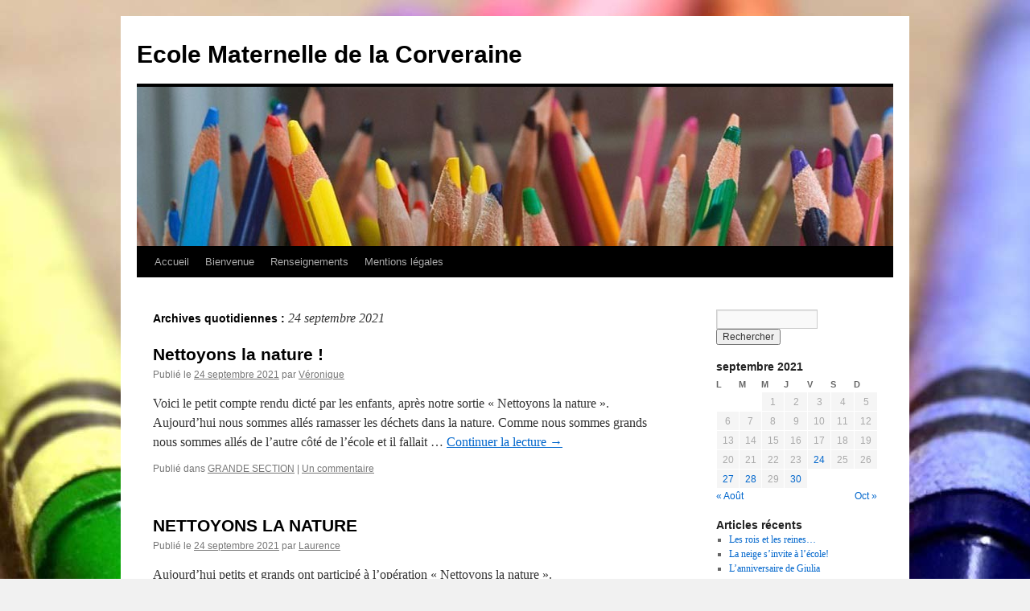

--- FILE ---
content_type: text/html; charset=UTF-8
request_url: http://mat-la-corveraine-froideconche.ac-besancon.fr/2021/09/24/
body_size: 10538
content:
<!DOCTYPE html>
<html lang="fr-FR">
<head>
<meta charset="UTF-8" />
<title>24 | septembre | 2021 | Ecole Maternelle de la Corveraine</title>
<link rel="profile" href="http://gmpg.org/xfn/11" />
<link rel="stylesheet" type="text/css" media="all" href="http://mat-la-corveraine-froideconche.ac-besancon.fr/wp-content/themes/twentyten-ecole2/style.css" />
<link rel="pingback" href="http://mat-la-corveraine-froideconche.ac-besancon.fr/xmlrpc.php" />
<meta name='robots' content='max-image-preview:large' />
	<style>img:is([sizes="auto" i], [sizes^="auto," i]) { contain-intrinsic-size: 3000px 1500px }</style>
	<link rel='dns-prefetch' href='//www.google.com' />
<link rel="alternate" type="application/rss+xml" title="Ecole Maternelle de la Corveraine &raquo; Flux" href="http://mat-la-corveraine-froideconche.ac-besancon.fr/feed/" />
<link rel="alternate" type="application/rss+xml" title="Ecole Maternelle de la Corveraine &raquo; Flux des commentaires" href="http://mat-la-corveraine-froideconche.ac-besancon.fr/comments/feed/" />
<link rel="alternate" type="text/calendar" title="Ecole Maternelle de la Corveraine &raquo; Flux iCal" href="http://mat-la-corveraine-froideconche.ac-besancon.fr/events/?ical=1" />
<script type="text/javascript">
/* <![CDATA[ */
window._wpemojiSettings = {"baseUrl":"https:\/\/s.w.org\/images\/core\/emoji\/16.0.1\/72x72\/","ext":".png","svgUrl":"https:\/\/s.w.org\/images\/core\/emoji\/16.0.1\/svg\/","svgExt":".svg","source":{"concatemoji":"http:\/\/mat-la-corveraine-froideconche.ac-besancon.fr\/wp-includes\/js\/wp-emoji-release.min.js?ver=6.8.3"}};
/*! This file is auto-generated */
!function(s,n){var o,i,e;function c(e){try{var t={supportTests:e,timestamp:(new Date).valueOf()};sessionStorage.setItem(o,JSON.stringify(t))}catch(e){}}function p(e,t,n){e.clearRect(0,0,e.canvas.width,e.canvas.height),e.fillText(t,0,0);var t=new Uint32Array(e.getImageData(0,0,e.canvas.width,e.canvas.height).data),a=(e.clearRect(0,0,e.canvas.width,e.canvas.height),e.fillText(n,0,0),new Uint32Array(e.getImageData(0,0,e.canvas.width,e.canvas.height).data));return t.every(function(e,t){return e===a[t]})}function u(e,t){e.clearRect(0,0,e.canvas.width,e.canvas.height),e.fillText(t,0,0);for(var n=e.getImageData(16,16,1,1),a=0;a<n.data.length;a++)if(0!==n.data[a])return!1;return!0}function f(e,t,n,a){switch(t){case"flag":return n(e,"\ud83c\udff3\ufe0f\u200d\u26a7\ufe0f","\ud83c\udff3\ufe0f\u200b\u26a7\ufe0f")?!1:!n(e,"\ud83c\udde8\ud83c\uddf6","\ud83c\udde8\u200b\ud83c\uddf6")&&!n(e,"\ud83c\udff4\udb40\udc67\udb40\udc62\udb40\udc65\udb40\udc6e\udb40\udc67\udb40\udc7f","\ud83c\udff4\u200b\udb40\udc67\u200b\udb40\udc62\u200b\udb40\udc65\u200b\udb40\udc6e\u200b\udb40\udc67\u200b\udb40\udc7f");case"emoji":return!a(e,"\ud83e\udedf")}return!1}function g(e,t,n,a){var r="undefined"!=typeof WorkerGlobalScope&&self instanceof WorkerGlobalScope?new OffscreenCanvas(300,150):s.createElement("canvas"),o=r.getContext("2d",{willReadFrequently:!0}),i=(o.textBaseline="top",o.font="600 32px Arial",{});return e.forEach(function(e){i[e]=t(o,e,n,a)}),i}function t(e){var t=s.createElement("script");t.src=e,t.defer=!0,s.head.appendChild(t)}"undefined"!=typeof Promise&&(o="wpEmojiSettingsSupports",i=["flag","emoji"],n.supports={everything:!0,everythingExceptFlag:!0},e=new Promise(function(e){s.addEventListener("DOMContentLoaded",e,{once:!0})}),new Promise(function(t){var n=function(){try{var e=JSON.parse(sessionStorage.getItem(o));if("object"==typeof e&&"number"==typeof e.timestamp&&(new Date).valueOf()<e.timestamp+604800&&"object"==typeof e.supportTests)return e.supportTests}catch(e){}return null}();if(!n){if("undefined"!=typeof Worker&&"undefined"!=typeof OffscreenCanvas&&"undefined"!=typeof URL&&URL.createObjectURL&&"undefined"!=typeof Blob)try{var e="postMessage("+g.toString()+"("+[JSON.stringify(i),f.toString(),p.toString(),u.toString()].join(",")+"));",a=new Blob([e],{type:"text/javascript"}),r=new Worker(URL.createObjectURL(a),{name:"wpTestEmojiSupports"});return void(r.onmessage=function(e){c(n=e.data),r.terminate(),t(n)})}catch(e){}c(n=g(i,f,p,u))}t(n)}).then(function(e){for(var t in e)n.supports[t]=e[t],n.supports.everything=n.supports.everything&&n.supports[t],"flag"!==t&&(n.supports.everythingExceptFlag=n.supports.everythingExceptFlag&&n.supports[t]);n.supports.everythingExceptFlag=n.supports.everythingExceptFlag&&!n.supports.flag,n.DOMReady=!1,n.readyCallback=function(){n.DOMReady=!0}}).then(function(){return e}).then(function(){var e;n.supports.everything||(n.readyCallback(),(e=n.source||{}).concatemoji?t(e.concatemoji):e.wpemoji&&e.twemoji&&(t(e.twemoji),t(e.wpemoji)))}))}((window,document),window._wpemojiSettings);
/* ]]> */
</script>
<style id='wp-emoji-styles-inline-css' type='text/css'>

	img.wp-smiley, img.emoji {
		display: inline !important;
		border: none !important;
		box-shadow: none !important;
		height: 1em !important;
		width: 1em !important;
		margin: 0 0.07em !important;
		vertical-align: -0.1em !important;
		background: none !important;
		padding: 0 !important;
	}
</style>
<link rel='stylesheet' id='wp-block-library-css' href='http://mat-la-corveraine-froideconche.ac-besancon.fr/wp-includes/css/dist/block-library/style.min.css?ver=6.8.3' type='text/css' media='all' />
<style id='classic-theme-styles-inline-css' type='text/css'>
/*! This file is auto-generated */
.wp-block-button__link{color:#fff;background-color:#32373c;border-radius:9999px;box-shadow:none;text-decoration:none;padding:calc(.667em + 2px) calc(1.333em + 2px);font-size:1.125em}.wp-block-file__button{background:#32373c;color:#fff;text-decoration:none}
</style>
<style id='global-styles-inline-css' type='text/css'>
:root{--wp--preset--aspect-ratio--square: 1;--wp--preset--aspect-ratio--4-3: 4/3;--wp--preset--aspect-ratio--3-4: 3/4;--wp--preset--aspect-ratio--3-2: 3/2;--wp--preset--aspect-ratio--2-3: 2/3;--wp--preset--aspect-ratio--16-9: 16/9;--wp--preset--aspect-ratio--9-16: 9/16;--wp--preset--color--black: #000000;--wp--preset--color--cyan-bluish-gray: #abb8c3;--wp--preset--color--white: #ffffff;--wp--preset--color--pale-pink: #f78da7;--wp--preset--color--vivid-red: #cf2e2e;--wp--preset--color--luminous-vivid-orange: #ff6900;--wp--preset--color--luminous-vivid-amber: #fcb900;--wp--preset--color--light-green-cyan: #7bdcb5;--wp--preset--color--vivid-green-cyan: #00d084;--wp--preset--color--pale-cyan-blue: #8ed1fc;--wp--preset--color--vivid-cyan-blue: #0693e3;--wp--preset--color--vivid-purple: #9b51e0;--wp--preset--gradient--vivid-cyan-blue-to-vivid-purple: linear-gradient(135deg,rgba(6,147,227,1) 0%,rgb(155,81,224) 100%);--wp--preset--gradient--light-green-cyan-to-vivid-green-cyan: linear-gradient(135deg,rgb(122,220,180) 0%,rgb(0,208,130) 100%);--wp--preset--gradient--luminous-vivid-amber-to-luminous-vivid-orange: linear-gradient(135deg,rgba(252,185,0,1) 0%,rgba(255,105,0,1) 100%);--wp--preset--gradient--luminous-vivid-orange-to-vivid-red: linear-gradient(135deg,rgba(255,105,0,1) 0%,rgb(207,46,46) 100%);--wp--preset--gradient--very-light-gray-to-cyan-bluish-gray: linear-gradient(135deg,rgb(238,238,238) 0%,rgb(169,184,195) 100%);--wp--preset--gradient--cool-to-warm-spectrum: linear-gradient(135deg,rgb(74,234,220) 0%,rgb(151,120,209) 20%,rgb(207,42,186) 40%,rgb(238,44,130) 60%,rgb(251,105,98) 80%,rgb(254,248,76) 100%);--wp--preset--gradient--blush-light-purple: linear-gradient(135deg,rgb(255,206,236) 0%,rgb(152,150,240) 100%);--wp--preset--gradient--blush-bordeaux: linear-gradient(135deg,rgb(254,205,165) 0%,rgb(254,45,45) 50%,rgb(107,0,62) 100%);--wp--preset--gradient--luminous-dusk: linear-gradient(135deg,rgb(255,203,112) 0%,rgb(199,81,192) 50%,rgb(65,88,208) 100%);--wp--preset--gradient--pale-ocean: linear-gradient(135deg,rgb(255,245,203) 0%,rgb(182,227,212) 50%,rgb(51,167,181) 100%);--wp--preset--gradient--electric-grass: linear-gradient(135deg,rgb(202,248,128) 0%,rgb(113,206,126) 100%);--wp--preset--gradient--midnight: linear-gradient(135deg,rgb(2,3,129) 0%,rgb(40,116,252) 100%);--wp--preset--font-size--small: 13px;--wp--preset--font-size--medium: 20px;--wp--preset--font-size--large: 36px;--wp--preset--font-size--x-large: 42px;--wp--preset--spacing--20: 0.44rem;--wp--preset--spacing--30: 0.67rem;--wp--preset--spacing--40: 1rem;--wp--preset--spacing--50: 1.5rem;--wp--preset--spacing--60: 2.25rem;--wp--preset--spacing--70: 3.38rem;--wp--preset--spacing--80: 5.06rem;--wp--preset--shadow--natural: 6px 6px 9px rgba(0, 0, 0, 0.2);--wp--preset--shadow--deep: 12px 12px 50px rgba(0, 0, 0, 0.4);--wp--preset--shadow--sharp: 6px 6px 0px rgba(0, 0, 0, 0.2);--wp--preset--shadow--outlined: 6px 6px 0px -3px rgba(255, 255, 255, 1), 6px 6px rgba(0, 0, 0, 1);--wp--preset--shadow--crisp: 6px 6px 0px rgba(0, 0, 0, 1);}:where(.is-layout-flex){gap: 0.5em;}:where(.is-layout-grid){gap: 0.5em;}body .is-layout-flex{display: flex;}.is-layout-flex{flex-wrap: wrap;align-items: center;}.is-layout-flex > :is(*, div){margin: 0;}body .is-layout-grid{display: grid;}.is-layout-grid > :is(*, div){margin: 0;}:where(.wp-block-columns.is-layout-flex){gap: 2em;}:where(.wp-block-columns.is-layout-grid){gap: 2em;}:where(.wp-block-post-template.is-layout-flex){gap: 1.25em;}:where(.wp-block-post-template.is-layout-grid){gap: 1.25em;}.has-black-color{color: var(--wp--preset--color--black) !important;}.has-cyan-bluish-gray-color{color: var(--wp--preset--color--cyan-bluish-gray) !important;}.has-white-color{color: var(--wp--preset--color--white) !important;}.has-pale-pink-color{color: var(--wp--preset--color--pale-pink) !important;}.has-vivid-red-color{color: var(--wp--preset--color--vivid-red) !important;}.has-luminous-vivid-orange-color{color: var(--wp--preset--color--luminous-vivid-orange) !important;}.has-luminous-vivid-amber-color{color: var(--wp--preset--color--luminous-vivid-amber) !important;}.has-light-green-cyan-color{color: var(--wp--preset--color--light-green-cyan) !important;}.has-vivid-green-cyan-color{color: var(--wp--preset--color--vivid-green-cyan) !important;}.has-pale-cyan-blue-color{color: var(--wp--preset--color--pale-cyan-blue) !important;}.has-vivid-cyan-blue-color{color: var(--wp--preset--color--vivid-cyan-blue) !important;}.has-vivid-purple-color{color: var(--wp--preset--color--vivid-purple) !important;}.has-black-background-color{background-color: var(--wp--preset--color--black) !important;}.has-cyan-bluish-gray-background-color{background-color: var(--wp--preset--color--cyan-bluish-gray) !important;}.has-white-background-color{background-color: var(--wp--preset--color--white) !important;}.has-pale-pink-background-color{background-color: var(--wp--preset--color--pale-pink) !important;}.has-vivid-red-background-color{background-color: var(--wp--preset--color--vivid-red) !important;}.has-luminous-vivid-orange-background-color{background-color: var(--wp--preset--color--luminous-vivid-orange) !important;}.has-luminous-vivid-amber-background-color{background-color: var(--wp--preset--color--luminous-vivid-amber) !important;}.has-light-green-cyan-background-color{background-color: var(--wp--preset--color--light-green-cyan) !important;}.has-vivid-green-cyan-background-color{background-color: var(--wp--preset--color--vivid-green-cyan) !important;}.has-pale-cyan-blue-background-color{background-color: var(--wp--preset--color--pale-cyan-blue) !important;}.has-vivid-cyan-blue-background-color{background-color: var(--wp--preset--color--vivid-cyan-blue) !important;}.has-vivid-purple-background-color{background-color: var(--wp--preset--color--vivid-purple) !important;}.has-black-border-color{border-color: var(--wp--preset--color--black) !important;}.has-cyan-bluish-gray-border-color{border-color: var(--wp--preset--color--cyan-bluish-gray) !important;}.has-white-border-color{border-color: var(--wp--preset--color--white) !important;}.has-pale-pink-border-color{border-color: var(--wp--preset--color--pale-pink) !important;}.has-vivid-red-border-color{border-color: var(--wp--preset--color--vivid-red) !important;}.has-luminous-vivid-orange-border-color{border-color: var(--wp--preset--color--luminous-vivid-orange) !important;}.has-luminous-vivid-amber-border-color{border-color: var(--wp--preset--color--luminous-vivid-amber) !important;}.has-light-green-cyan-border-color{border-color: var(--wp--preset--color--light-green-cyan) !important;}.has-vivid-green-cyan-border-color{border-color: var(--wp--preset--color--vivid-green-cyan) !important;}.has-pale-cyan-blue-border-color{border-color: var(--wp--preset--color--pale-cyan-blue) !important;}.has-vivid-cyan-blue-border-color{border-color: var(--wp--preset--color--vivid-cyan-blue) !important;}.has-vivid-purple-border-color{border-color: var(--wp--preset--color--vivid-purple) !important;}.has-vivid-cyan-blue-to-vivid-purple-gradient-background{background: var(--wp--preset--gradient--vivid-cyan-blue-to-vivid-purple) !important;}.has-light-green-cyan-to-vivid-green-cyan-gradient-background{background: var(--wp--preset--gradient--light-green-cyan-to-vivid-green-cyan) !important;}.has-luminous-vivid-amber-to-luminous-vivid-orange-gradient-background{background: var(--wp--preset--gradient--luminous-vivid-amber-to-luminous-vivid-orange) !important;}.has-luminous-vivid-orange-to-vivid-red-gradient-background{background: var(--wp--preset--gradient--luminous-vivid-orange-to-vivid-red) !important;}.has-very-light-gray-to-cyan-bluish-gray-gradient-background{background: var(--wp--preset--gradient--very-light-gray-to-cyan-bluish-gray) !important;}.has-cool-to-warm-spectrum-gradient-background{background: var(--wp--preset--gradient--cool-to-warm-spectrum) !important;}.has-blush-light-purple-gradient-background{background: var(--wp--preset--gradient--blush-light-purple) !important;}.has-blush-bordeaux-gradient-background{background: var(--wp--preset--gradient--blush-bordeaux) !important;}.has-luminous-dusk-gradient-background{background: var(--wp--preset--gradient--luminous-dusk) !important;}.has-pale-ocean-gradient-background{background: var(--wp--preset--gradient--pale-ocean) !important;}.has-electric-grass-gradient-background{background: var(--wp--preset--gradient--electric-grass) !important;}.has-midnight-gradient-background{background: var(--wp--preset--gradient--midnight) !important;}.has-small-font-size{font-size: var(--wp--preset--font-size--small) !important;}.has-medium-font-size{font-size: var(--wp--preset--font-size--medium) !important;}.has-large-font-size{font-size: var(--wp--preset--font-size--large) !important;}.has-x-large-font-size{font-size: var(--wp--preset--font-size--x-large) !important;}
:where(.wp-block-post-template.is-layout-flex){gap: 1.25em;}:where(.wp-block-post-template.is-layout-grid){gap: 1.25em;}
:where(.wp-block-columns.is-layout-flex){gap: 2em;}:where(.wp-block-columns.is-layout-grid){gap: 2em;}
:root :where(.wp-block-pullquote){font-size: 1.5em;line-height: 1.6;}
</style>
<link rel='stylesheet' id='contact-form-7-css' href='http://mat-la-corveraine-froideconche.ac-besancon.fr/wp-content/plugins/contact-form-7/includes/css/styles.css?ver=6.1.4' type='text/css' media='all' />
<link rel='stylesheet' id='responsive-lightbox-swipebox-css' href='http://mat-la-corveraine-froideconche.ac-besancon.fr/wp-content/plugins/responsive-lightbox/assets/swipebox/swipebox.min.css?ver=1.5.2' type='text/css' media='all' />
<script type="text/javascript" src="http://mat-la-corveraine-froideconche.ac-besancon.fr/wp-includes/js/jquery/jquery.min.js?ver=3.7.1" id="jquery-core-js"></script>
<script type="text/javascript" src="http://mat-la-corveraine-froideconche.ac-besancon.fr/wp-includes/js/jquery/jquery-migrate.min.js?ver=3.4.1" id="jquery-migrate-js"></script>
<script type="text/javascript" src="http://mat-la-corveraine-froideconche.ac-besancon.fr/wp-content/plugins/responsive-lightbox/assets/dompurify/purify.min.js?ver=3.3.1" id="dompurify-js"></script>
<script type="text/javascript" id="responsive-lightbox-sanitizer-js-before">
/* <![CDATA[ */
window.RLG = window.RLG || {}; window.RLG.sanitizeAllowedHosts = ["youtube.com","www.youtube.com","youtu.be","vimeo.com","player.vimeo.com"];
/* ]]> */
</script>
<script type="text/javascript" src="http://mat-la-corveraine-froideconche.ac-besancon.fr/wp-content/plugins/responsive-lightbox/js/sanitizer.js?ver=2.7.0" id="responsive-lightbox-sanitizer-js"></script>
<script type="text/javascript" src="http://mat-la-corveraine-froideconche.ac-besancon.fr/wp-content/plugins/responsive-lightbox/assets/swipebox/jquery.swipebox.min.js?ver=1.5.2" id="responsive-lightbox-swipebox-js"></script>
<script src='http://mat-la-corveraine-froideconche.ac-besancon.fr/wp-content/plugins/the-events-calendar/common/build/js/underscore-before.js'></script>
<script type="text/javascript" src="http://mat-la-corveraine-froideconche.ac-besancon.fr/wp-includes/js/underscore.min.js?ver=1.13.7" id="underscore-js"></script>
<script src='http://mat-la-corveraine-froideconche.ac-besancon.fr/wp-content/plugins/the-events-calendar/common/build/js/underscore-after.js'></script>
<script type="text/javascript" src="http://mat-la-corveraine-froideconche.ac-besancon.fr/wp-content/plugins/responsive-lightbox/assets/infinitescroll/infinite-scroll.pkgd.min.js?ver=4.0.1" id="responsive-lightbox-infinite-scroll-js"></script>
<script type="text/javascript" id="responsive-lightbox-js-before">
/* <![CDATA[ */
var rlArgs = {"script":"swipebox","selector":"lightbox","customEvents":"","activeGalleries":true,"animation":true,"hideCloseButtonOnMobile":false,"removeBarsOnMobile":false,"hideBars":true,"hideBarsDelay":5000,"videoMaxWidth":1080,"useSVG":true,"loopAtEnd":false,"woocommerce_gallery":false,"ajaxurl":"http:\/\/mat-la-corveraine-froideconche.ac-besancon.fr\/wp-admin\/admin-ajax.php","nonce":"947c89e622","preview":false,"postId":6881,"scriptExtension":false};
/* ]]> */
</script>
<script type="text/javascript" src="http://mat-la-corveraine-froideconche.ac-besancon.fr/wp-content/plugins/responsive-lightbox/js/front.js?ver=2.7.0" id="responsive-lightbox-js"></script>
<link rel="https://api.w.org/" href="http://mat-la-corveraine-froideconche.ac-besancon.fr/wp-json/" /><link rel="EditURI" type="application/rsd+xml" title="RSD" href="http://mat-la-corveraine-froideconche.ac-besancon.fr/xmlrpc.php?rsd" />
<meta name="generator" content="WordPress 6.8.3" />
<meta name="tec-api-version" content="v1"><meta name="tec-api-origin" content="http://mat-la-corveraine-froideconche.ac-besancon.fr"><link rel="alternate" href="http://mat-la-corveraine-froideconche.ac-besancon.fr/wp-json/tribe/events/v1/" /><style type="text/css" id="custom-background-css">
body.custom-background { background-image: url("http://mat-la-corveraine-froideconche.ac-besancon.fr/wp-content/uploads/sites/68/2016/04/fond.jpg"); background-position: left top; background-size: auto; background-repeat: repeat; background-attachment: fixed; }
</style>
	</head>

<body class="archive date custom-background wp-theme-twentyten-ecole2 tribe-no-js">
<div id="wrapper" class="hfeed">
	<div id="header">
		<div id="masthead">
			<div id="branding" role="banner">
								<div id="site-title">
					<span>
						<a href="http://mat-la-corveraine-froideconche.ac-besancon.fr/" title="Ecole Maternelle de la Corveraine" rel="home">Ecole Maternelle de la Corveraine</a>
					</span>
				</div>
				<div id="site-description"></div>

										<img src="http://mat-la-corveraine-froideconche.ac-besancon.fr/wp-content/uploads/sites/68/2016/04/cropped-entete-1.jpg" width="940" height="198" alt="" />
								</div><!-- #branding -->

			<div id="access" role="navigation">
			  				<div class="skip-link screen-reader-text"><a href="#content" title="Aller au contenu">Aller au contenu</a></div>
								<div class="menu-header"><ul id="menu-menuhaut" class="menu"><li id="menu-item-2380" class="menu-item menu-item-type-custom menu-item-object-custom menu-item-home menu-item-2380"><a href="http://mat-la-corveraine-froideconche.ac-besancon.fr">Accueil</a></li>
<li id="menu-item-2378" class="menu-item menu-item-type-post_type menu-item-object-page menu-item-2378"><a href="http://mat-la-corveraine-froideconche.ac-besancon.fr/bienvenue-sur-le-blog-de-lecole-primaire/">Bienvenue</a></li>
<li id="menu-item-2379" class="menu-item menu-item-type-post_type menu-item-object-page menu-item-2379"><a href="http://mat-la-corveraine-froideconche.ac-besancon.fr/a-propos/">Renseignements</a></li>
<li id="menu-item-2383" class="menu-item menu-item-type-post_type menu-item-object-page menu-item-2383"><a href="http://mat-la-corveraine-froideconche.ac-besancon.fr/mention-legales/">Mentions légales</a></li>
</ul></div>			</div><!-- #access -->
		</div><!-- #masthead -->
	</div><!-- #header -->

	<div id="main">

		<div id="container">
			<div id="content" role="main">


			<h1 class="page-title">
				Archives quotidiennes&nbsp;: <span>24 septembre 2021</span>			</h1>






			<div id="post-6881" class="post-6881 post type-post status-publish format-standard hentry category-sylvie-gavoille">
			<h2 class="entry-title"><a href="http://mat-la-corveraine-froideconche.ac-besancon.fr/2021/09/24/nettoyons-la-nature-4/" rel="bookmark">Nettoyons la nature !</a></h2>

			<div class="entry-meta">
				<span class="meta-prep meta-prep-author">Publié le</span> <a href="http://mat-la-corveraine-froideconche.ac-besancon.fr/2021/09/24/nettoyons-la-nature-4/" title="17 h 17 min" rel="bookmark"><span class="entry-date">24 septembre 2021</span></a> <span class="meta-sep">par</span> <span class="author vcard"><a class="url fn n" href="http://mat-la-corveraine-froideconche.ac-besancon.fr/author/veronique/" title="Afficher tous les articles par Véronique">Véronique</a></span>			</div><!-- .entry-meta -->

				<div class="entry-summary">
				<p>Voici le petit compte rendu dicté par les enfants, après notre sortie « Nettoyons la nature ». Aujourd&rsquo;hui nous sommes allés ramasser les déchets dans la nature. Comme nous sommes grands nous sommes allés de l&rsquo;autre côté de l&rsquo;école et il fallait &hellip; <a href="http://mat-la-corveraine-froideconche.ac-besancon.fr/2021/09/24/nettoyons-la-nature-4/">Continuer la lecture <span class="meta-nav">&rarr;</span></a></p>
			</div><!-- .entry-summary -->
	
			<div class="entry-utility">
									<span class="cat-links">
						<span class="entry-utility-prep entry-utility-prep-cat-links">Publié dans</span> <a href="http://mat-la-corveraine-froideconche.ac-besancon.fr/category/sylvie-gavoille/" rel="category tag">GRANDE SECTION</a>					</span>
					<span class="meta-sep">|</span>
												<span class="comments-link"><a href="http://mat-la-corveraine-froideconche.ac-besancon.fr/2021/09/24/nettoyons-la-nature-4/#comments">Un commentaire</a></span>
							</div><!-- .entry-utility -->
		</div><!-- #post-## -->

		
	


			<div id="post-6879" class="post-6879 post type-post status-publish format-standard hentry category-non-classe">
			<h2 class="entry-title"><a href="http://mat-la-corveraine-froideconche.ac-besancon.fr/2021/09/24/nettoyons-la-nature-3/" rel="bookmark">NETTOYONS LA NATURE</a></h2>

			<div class="entry-meta">
				<span class="meta-prep meta-prep-author">Publié le</span> <a href="http://mat-la-corveraine-froideconche.ac-besancon.fr/2021/09/24/nettoyons-la-nature-3/" title="15 h 37 min" rel="bookmark"><span class="entry-date">24 septembre 2021</span></a> <span class="meta-sep">par</span> <span class="author vcard"><a class="url fn n" href="http://mat-la-corveraine-froideconche.ac-besancon.fr/author/admin_0700431n/" title="Afficher tous les articles par Laurence">Laurence</a></span>			</div><!-- .entry-meta -->

				<div class="entry-summary">
				<p>Aujourd&rsquo;hui petits et grands ont participé à l&rsquo;opération « Nettoyons la nature ». &nbsp;</p>
			</div><!-- .entry-summary -->
	
			<div class="entry-utility">
									<span class="cat-links">
						<span class="entry-utility-prep entry-utility-prep-cat-links">Publié dans</span> <a href="http://mat-la-corveraine-froideconche.ac-besancon.fr/category/non-classe/" rel="category tag">Non classé</a>					</span>
					<span class="meta-sep">|</span>
												<span class="comments-link"><a href="http://mat-la-corveraine-froideconche.ac-besancon.fr/2021/09/24/nettoyons-la-nature-3/#respond">Laisser un commentaire</a></span>
							</div><!-- .entry-utility -->
		</div><!-- #post-## -->

		
	


			</div><!-- #content -->
		</div><!-- #container -->


		<div id="primary" class="widget-area" role="complementary">
			<ul class="xoxo">

<li id="search-2" class="widget-container widget_search"><form role="search" method="get" id="searchform" class="searchform" action="http://mat-la-corveraine-froideconche.ac-besancon.fr/">
				<div>
					<label class="screen-reader-text" for="s">Rechercher :</label>
					<input type="text" value="" name="s" id="s" />
					<input type="submit" id="searchsubmit" value="Rechercher" />
				</div>
			</form></li><li id="calendar-3" class="widget-container widget_calendar"><div id="calendar_wrap" class="calendar_wrap"><table id="wp-calendar" class="wp-calendar-table">
	<caption>septembre 2021</caption>
	<thead>
	<tr>
		<th scope="col" aria-label="lundi">L</th>
		<th scope="col" aria-label="mardi">M</th>
		<th scope="col" aria-label="mercredi">M</th>
		<th scope="col" aria-label="jeudi">J</th>
		<th scope="col" aria-label="vendredi">V</th>
		<th scope="col" aria-label="samedi">S</th>
		<th scope="col" aria-label="dimanche">D</th>
	</tr>
	</thead>
	<tbody>
	<tr>
		<td colspan="2" class="pad">&nbsp;</td><td>1</td><td>2</td><td>3</td><td>4</td><td>5</td>
	</tr>
	<tr>
		<td>6</td><td>7</td><td>8</td><td>9</td><td>10</td><td>11</td><td>12</td>
	</tr>
	<tr>
		<td>13</td><td>14</td><td>15</td><td>16</td><td>17</td><td>18</td><td>19</td>
	</tr>
	<tr>
		<td>20</td><td>21</td><td>22</td><td>23</td><td><a href="http://mat-la-corveraine-froideconche.ac-besancon.fr/2021/09/24/" aria-label="Publications publiées sur 24 September 2021">24</a></td><td>25</td><td>26</td>
	</tr>
	<tr>
		<td><a href="http://mat-la-corveraine-froideconche.ac-besancon.fr/2021/09/27/" aria-label="Publications publiées sur 27 September 2021">27</a></td><td><a href="http://mat-la-corveraine-froideconche.ac-besancon.fr/2021/09/28/" aria-label="Publications publiées sur 28 September 2021">28</a></td><td>29</td><td><a href="http://mat-la-corveraine-froideconche.ac-besancon.fr/2021/09/30/" aria-label="Publications publiées sur 30 September 2021">30</a></td>
		<td class="pad" colspan="3">&nbsp;</td>
	</tr>
	</tbody>
	</table><nav aria-label="Mois précédents et suivants" class="wp-calendar-nav">
		<span class="wp-calendar-nav-prev"><a href="http://mat-la-corveraine-froideconche.ac-besancon.fr/2021/08/">&laquo; Août</a></span>
		<span class="pad">&nbsp;</span>
		<span class="wp-calendar-nav-next"><a href="http://mat-la-corveraine-froideconche.ac-besancon.fr/2021/10/">Oct &raquo;</a></span>
	</nav></div></li>
		<li id="recent-posts-6" class="widget-container widget_recent_entries">
		<h3 class="widget-title">Articles récents</h3>
		<ul>
											<li>
					<a href="http://mat-la-corveraine-froideconche.ac-besancon.fr/2026/01/25/les-rois-et-les-reines/">Les rois et les reines&#8230;</a>
									</li>
											<li>
					<a href="http://mat-la-corveraine-froideconche.ac-besancon.fr/2026/01/12/la-neige-sinvite-a-lecole/">La neige s&rsquo;invite à l&rsquo;école!</a>
									</li>
											<li>
					<a href="http://mat-la-corveraine-froideconche.ac-besancon.fr/2026/01/12/lanniversaire-de-giulia/">L&rsquo;anniversaire de Giulia</a>
									</li>
											<li>
					<a href="http://mat-la-corveraine-froideconche.ac-besancon.fr/2025/12/02/preparation-du-marche-de-noel-de-lecole/">Préparation du marché de Noël de l&rsquo;école!</a>
									</li>
											<li>
					<a href="http://mat-la-corveraine-froideconche.ac-besancon.fr/2025/11/21/anniversaires-chez-les-ps-ms/">Anniversaires chez les PS/MS</a>
									</li>
					</ul>

		</li><li id="archives-2" class="widget-container widget_archive"><h3 class="widget-title">Archives</h3>		<label class="screen-reader-text" for="archives-dropdown-2">Archives</label>
		<select id="archives-dropdown-2" name="archive-dropdown">
			
			<option value="">Sélectionner un mois</option>
				<option value='http://mat-la-corveraine-froideconche.ac-besancon.fr/2026/01/'> janvier 2026 </option>
	<option value='http://mat-la-corveraine-froideconche.ac-besancon.fr/2025/12/'> décembre 2025 </option>
	<option value='http://mat-la-corveraine-froideconche.ac-besancon.fr/2025/11/'> novembre 2025 </option>
	<option value='http://mat-la-corveraine-froideconche.ac-besancon.fr/2025/09/'> septembre 2025 </option>
	<option value='http://mat-la-corveraine-froideconche.ac-besancon.fr/2025/07/'> juillet 2025 </option>
	<option value='http://mat-la-corveraine-froideconche.ac-besancon.fr/2025/06/'> juin 2025 </option>
	<option value='http://mat-la-corveraine-froideconche.ac-besancon.fr/2025/05/'> mai 2025 </option>
	<option value='http://mat-la-corveraine-froideconche.ac-besancon.fr/2025/04/'> avril 2025 </option>
	<option value='http://mat-la-corveraine-froideconche.ac-besancon.fr/2025/03/'> mars 2025 </option>
	<option value='http://mat-la-corveraine-froideconche.ac-besancon.fr/2025/02/'> février 2025 </option>
	<option value='http://mat-la-corveraine-froideconche.ac-besancon.fr/2025/01/'> janvier 2025 </option>
	<option value='http://mat-la-corveraine-froideconche.ac-besancon.fr/2024/12/'> décembre 2024 </option>
	<option value='http://mat-la-corveraine-froideconche.ac-besancon.fr/2024/11/'> novembre 2024 </option>
	<option value='http://mat-la-corveraine-froideconche.ac-besancon.fr/2024/10/'> octobre 2024 </option>
	<option value='http://mat-la-corveraine-froideconche.ac-besancon.fr/2024/09/'> septembre 2024 </option>
	<option value='http://mat-la-corveraine-froideconche.ac-besancon.fr/2024/07/'> juillet 2024 </option>
	<option value='http://mat-la-corveraine-froideconche.ac-besancon.fr/2024/06/'> juin 2024 </option>
	<option value='http://mat-la-corveraine-froideconche.ac-besancon.fr/2024/05/'> mai 2024 </option>
	<option value='http://mat-la-corveraine-froideconche.ac-besancon.fr/2024/04/'> avril 2024 </option>
	<option value='http://mat-la-corveraine-froideconche.ac-besancon.fr/2024/03/'> mars 2024 </option>
	<option value='http://mat-la-corveraine-froideconche.ac-besancon.fr/2024/02/'> février 2024 </option>
	<option value='http://mat-la-corveraine-froideconche.ac-besancon.fr/2024/01/'> janvier 2024 </option>
	<option value='http://mat-la-corveraine-froideconche.ac-besancon.fr/2023/12/'> décembre 2023 </option>
	<option value='http://mat-la-corveraine-froideconche.ac-besancon.fr/2023/11/'> novembre 2023 </option>
	<option value='http://mat-la-corveraine-froideconche.ac-besancon.fr/2023/10/'> octobre 2023 </option>
	<option value='http://mat-la-corveraine-froideconche.ac-besancon.fr/2023/09/'> septembre 2023 </option>
	<option value='http://mat-la-corveraine-froideconche.ac-besancon.fr/2023/07/'> juillet 2023 </option>
	<option value='http://mat-la-corveraine-froideconche.ac-besancon.fr/2023/06/'> juin 2023 </option>
	<option value='http://mat-la-corveraine-froideconche.ac-besancon.fr/2023/05/'> mai 2023 </option>
	<option value='http://mat-la-corveraine-froideconche.ac-besancon.fr/2023/04/'> avril 2023 </option>
	<option value='http://mat-la-corveraine-froideconche.ac-besancon.fr/2023/03/'> mars 2023 </option>
	<option value='http://mat-la-corveraine-froideconche.ac-besancon.fr/2023/02/'> février 2023 </option>
	<option value='http://mat-la-corveraine-froideconche.ac-besancon.fr/2023/01/'> janvier 2023 </option>
	<option value='http://mat-la-corveraine-froideconche.ac-besancon.fr/2022/12/'> décembre 2022 </option>
	<option value='http://mat-la-corveraine-froideconche.ac-besancon.fr/2022/11/'> novembre 2022 </option>
	<option value='http://mat-la-corveraine-froideconche.ac-besancon.fr/2022/10/'> octobre 2022 </option>
	<option value='http://mat-la-corveraine-froideconche.ac-besancon.fr/2022/09/'> septembre 2022 </option>
	<option value='http://mat-la-corveraine-froideconche.ac-besancon.fr/2022/08/'> août 2022 </option>
	<option value='http://mat-la-corveraine-froideconche.ac-besancon.fr/2022/07/'> juillet 2022 </option>
	<option value='http://mat-la-corveraine-froideconche.ac-besancon.fr/2022/06/'> juin 2022 </option>
	<option value='http://mat-la-corveraine-froideconche.ac-besancon.fr/2022/05/'> mai 2022 </option>
	<option value='http://mat-la-corveraine-froideconche.ac-besancon.fr/2022/04/'> avril 2022 </option>
	<option value='http://mat-la-corveraine-froideconche.ac-besancon.fr/2022/03/'> mars 2022 </option>
	<option value='http://mat-la-corveraine-froideconche.ac-besancon.fr/2022/02/'> février 2022 </option>
	<option value='http://mat-la-corveraine-froideconche.ac-besancon.fr/2022/01/'> janvier 2022 </option>
	<option value='http://mat-la-corveraine-froideconche.ac-besancon.fr/2021/12/'> décembre 2021 </option>
	<option value='http://mat-la-corveraine-froideconche.ac-besancon.fr/2021/11/'> novembre 2021 </option>
	<option value='http://mat-la-corveraine-froideconche.ac-besancon.fr/2021/10/'> octobre 2021 </option>
	<option value='http://mat-la-corveraine-froideconche.ac-besancon.fr/2021/09/' selected='selected'> septembre 2021 </option>
	<option value='http://mat-la-corveraine-froideconche.ac-besancon.fr/2021/08/'> août 2021 </option>
	<option value='http://mat-la-corveraine-froideconche.ac-besancon.fr/2021/07/'> juillet 2021 </option>
	<option value='http://mat-la-corveraine-froideconche.ac-besancon.fr/2021/06/'> juin 2021 </option>
	<option value='http://mat-la-corveraine-froideconche.ac-besancon.fr/2021/05/'> mai 2021 </option>
	<option value='http://mat-la-corveraine-froideconche.ac-besancon.fr/2021/04/'> avril 2021 </option>
	<option value='http://mat-la-corveraine-froideconche.ac-besancon.fr/2021/03/'> mars 2021 </option>
	<option value='http://mat-la-corveraine-froideconche.ac-besancon.fr/2021/02/'> février 2021 </option>
	<option value='http://mat-la-corveraine-froideconche.ac-besancon.fr/2021/01/'> janvier 2021 </option>
	<option value='http://mat-la-corveraine-froideconche.ac-besancon.fr/2020/12/'> décembre 2020 </option>
	<option value='http://mat-la-corveraine-froideconche.ac-besancon.fr/2020/11/'> novembre 2020 </option>
	<option value='http://mat-la-corveraine-froideconche.ac-besancon.fr/2020/10/'> octobre 2020 </option>
	<option value='http://mat-la-corveraine-froideconche.ac-besancon.fr/2020/09/'> septembre 2020 </option>
	<option value='http://mat-la-corveraine-froideconche.ac-besancon.fr/2020/05/'> mai 2020 </option>
	<option value='http://mat-la-corveraine-froideconche.ac-besancon.fr/2020/04/'> avril 2020 </option>
	<option value='http://mat-la-corveraine-froideconche.ac-besancon.fr/2020/03/'> mars 2020 </option>
	<option value='http://mat-la-corveraine-froideconche.ac-besancon.fr/2020/02/'> février 2020 </option>
	<option value='http://mat-la-corveraine-froideconche.ac-besancon.fr/2020/01/'> janvier 2020 </option>
	<option value='http://mat-la-corveraine-froideconche.ac-besancon.fr/2019/12/'> décembre 2019 </option>
	<option value='http://mat-la-corveraine-froideconche.ac-besancon.fr/2019/11/'> novembre 2019 </option>
	<option value='http://mat-la-corveraine-froideconche.ac-besancon.fr/2019/10/'> octobre 2019 </option>
	<option value='http://mat-la-corveraine-froideconche.ac-besancon.fr/2019/09/'> septembre 2019 </option>
	<option value='http://mat-la-corveraine-froideconche.ac-besancon.fr/2019/07/'> juillet 2019 </option>
	<option value='http://mat-la-corveraine-froideconche.ac-besancon.fr/2019/06/'> juin 2019 </option>
	<option value='http://mat-la-corveraine-froideconche.ac-besancon.fr/2019/05/'> mai 2019 </option>
	<option value='http://mat-la-corveraine-froideconche.ac-besancon.fr/2019/04/'> avril 2019 </option>
	<option value='http://mat-la-corveraine-froideconche.ac-besancon.fr/2019/03/'> mars 2019 </option>
	<option value='http://mat-la-corveraine-froideconche.ac-besancon.fr/2019/02/'> février 2019 </option>
	<option value='http://mat-la-corveraine-froideconche.ac-besancon.fr/2019/01/'> janvier 2019 </option>
	<option value='http://mat-la-corveraine-froideconche.ac-besancon.fr/2018/12/'> décembre 2018 </option>
	<option value='http://mat-la-corveraine-froideconche.ac-besancon.fr/2018/11/'> novembre 2018 </option>
	<option value='http://mat-la-corveraine-froideconche.ac-besancon.fr/2018/10/'> octobre 2018 </option>
	<option value='http://mat-la-corveraine-froideconche.ac-besancon.fr/2018/09/'> septembre 2018 </option>
	<option value='http://mat-la-corveraine-froideconche.ac-besancon.fr/2018/07/'> juillet 2018 </option>
	<option value='http://mat-la-corveraine-froideconche.ac-besancon.fr/2018/06/'> juin 2018 </option>
	<option value='http://mat-la-corveraine-froideconche.ac-besancon.fr/2018/05/'> mai 2018 </option>
	<option value='http://mat-la-corveraine-froideconche.ac-besancon.fr/2018/04/'> avril 2018 </option>
	<option value='http://mat-la-corveraine-froideconche.ac-besancon.fr/2018/03/'> mars 2018 </option>
	<option value='http://mat-la-corveraine-froideconche.ac-besancon.fr/2018/02/'> février 2018 </option>
	<option value='http://mat-la-corveraine-froideconche.ac-besancon.fr/2018/01/'> janvier 2018 </option>
	<option value='http://mat-la-corveraine-froideconche.ac-besancon.fr/2017/12/'> décembre 2017 </option>
	<option value='http://mat-la-corveraine-froideconche.ac-besancon.fr/2017/11/'> novembre 2017 </option>
	<option value='http://mat-la-corveraine-froideconche.ac-besancon.fr/2017/10/'> octobre 2017 </option>
	<option value='http://mat-la-corveraine-froideconche.ac-besancon.fr/2017/09/'> septembre 2017 </option>
	<option value='http://mat-la-corveraine-froideconche.ac-besancon.fr/2017/08/'> août 2017 </option>
	<option value='http://mat-la-corveraine-froideconche.ac-besancon.fr/2017/07/'> juillet 2017 </option>
	<option value='http://mat-la-corveraine-froideconche.ac-besancon.fr/2017/06/'> juin 2017 </option>
	<option value='http://mat-la-corveraine-froideconche.ac-besancon.fr/2017/05/'> mai 2017 </option>
	<option value='http://mat-la-corveraine-froideconche.ac-besancon.fr/2017/04/'> avril 2017 </option>
	<option value='http://mat-la-corveraine-froideconche.ac-besancon.fr/2017/03/'> mars 2017 </option>
	<option value='http://mat-la-corveraine-froideconche.ac-besancon.fr/2017/02/'> février 2017 </option>
	<option value='http://mat-la-corveraine-froideconche.ac-besancon.fr/2017/01/'> janvier 2017 </option>
	<option value='http://mat-la-corveraine-froideconche.ac-besancon.fr/2016/12/'> décembre 2016 </option>
	<option value='http://mat-la-corveraine-froideconche.ac-besancon.fr/2016/11/'> novembre 2016 </option>
	<option value='http://mat-la-corveraine-froideconche.ac-besancon.fr/2016/10/'> octobre 2016 </option>
	<option value='http://mat-la-corveraine-froideconche.ac-besancon.fr/2016/09/'> septembre 2016 </option>
	<option value='http://mat-la-corveraine-froideconche.ac-besancon.fr/2016/07/'> juillet 2016 </option>
	<option value='http://mat-la-corveraine-froideconche.ac-besancon.fr/2016/06/'> juin 2016 </option>
	<option value='http://mat-la-corveraine-froideconche.ac-besancon.fr/2016/05/'> mai 2016 </option>
	<option value='http://mat-la-corveraine-froideconche.ac-besancon.fr/2016/04/'> avril 2016 </option>
	<option value='http://mat-la-corveraine-froideconche.ac-besancon.fr/2015/12/'> décembre 2015 </option>
	<option value='http://mat-la-corveraine-froideconche.ac-besancon.fr/2015/11/'> novembre 2015 </option>
	<option value='http://mat-la-corveraine-froideconche.ac-besancon.fr/2015/10/'> octobre 2015 </option>
	<option value='http://mat-la-corveraine-froideconche.ac-besancon.fr/2015/09/'> septembre 2015 </option>
	<option value='http://mat-la-corveraine-froideconche.ac-besancon.fr/2015/07/'> juillet 2015 </option>
	<option value='http://mat-la-corveraine-froideconche.ac-besancon.fr/2015/06/'> juin 2015 </option>
	<option value='http://mat-la-corveraine-froideconche.ac-besancon.fr/2015/05/'> mai 2015 </option>
	<option value='http://mat-la-corveraine-froideconche.ac-besancon.fr/2015/04/'> avril 2015 </option>
	<option value='http://mat-la-corveraine-froideconche.ac-besancon.fr/2015/03/'> mars 2015 </option>
	<option value='http://mat-la-corveraine-froideconche.ac-besancon.fr/2015/02/'> février 2015 </option>
	<option value='http://mat-la-corveraine-froideconche.ac-besancon.fr/2015/01/'> janvier 2015 </option>
	<option value='http://mat-la-corveraine-froideconche.ac-besancon.fr/2014/12/'> décembre 2014 </option>
	<option value='http://mat-la-corveraine-froideconche.ac-besancon.fr/2014/11/'> novembre 2014 </option>
	<option value='http://mat-la-corveraine-froideconche.ac-besancon.fr/2014/10/'> octobre 2014 </option>
	<option value='http://mat-la-corveraine-froideconche.ac-besancon.fr/2014/09/'> septembre 2014 </option>
	<option value='http://mat-la-corveraine-froideconche.ac-besancon.fr/2014/07/'> juillet 2014 </option>
	<option value='http://mat-la-corveraine-froideconche.ac-besancon.fr/2014/06/'> juin 2014 </option>
	<option value='http://mat-la-corveraine-froideconche.ac-besancon.fr/2014/05/'> mai 2014 </option>
	<option value='http://mat-la-corveraine-froideconche.ac-besancon.fr/2014/04/'> avril 2014 </option>
	<option value='http://mat-la-corveraine-froideconche.ac-besancon.fr/2014/03/'> mars 2014 </option>
	<option value='http://mat-la-corveraine-froideconche.ac-besancon.fr/2014/02/'> février 2014 </option>
	<option value='http://mat-la-corveraine-froideconche.ac-besancon.fr/2014/01/'> janvier 2014 </option>
	<option value='http://mat-la-corveraine-froideconche.ac-besancon.fr/2013/12/'> décembre 2013 </option>
	<option value='http://mat-la-corveraine-froideconche.ac-besancon.fr/2013/11/'> novembre 2013 </option>
	<option value='http://mat-la-corveraine-froideconche.ac-besancon.fr/2013/10/'> octobre 2013 </option>
	<option value='http://mat-la-corveraine-froideconche.ac-besancon.fr/2013/09/'> septembre 2013 </option>
	<option value='http://mat-la-corveraine-froideconche.ac-besancon.fr/2008/03/'> mars 2008 </option>

		</select>

			<script type="text/javascript">
/* <![CDATA[ */

(function() {
	var dropdown = document.getElementById( "archives-dropdown-2" );
	function onSelectChange() {
		if ( dropdown.options[ dropdown.selectedIndex ].value !== '' ) {
			document.location.href = this.options[ this.selectedIndex ].value;
		}
	}
	dropdown.onchange = onSelectChange;
})();

/* ]]> */
</script>
</li><li id="categories-2" class="widget-container widget_categories"><h3 class="widget-title">Catégories</h3><form action="http://mat-la-corveraine-froideconche.ac-besancon.fr" method="get"><label class="screen-reader-text" for="cat">Catégories</label><select  name='cat' id='cat' class='postform'>
	<option value='-1'>Sélectionner une catégorie</option>
	<option class="level-0" value="2">AGENDA PARENTS D&rsquo;ELEVES</option>
	<option class="level-0" value="3">CARNAVAL</option>
	<option class="level-0" value="31">Ecole qui chante</option>
	<option class="level-0" value="30">Exposition nature-pêche</option>
	<option class="level-0" value="28">Exposition peinture</option>
	<option class="level-0" value="4">fête de l&rsquo;école</option>
	<option class="level-0" value="34">fête de l&rsquo;étang</option>
	<option class="level-0" value="5">GRANDE SECTION</option>
	<option class="level-0" value="6">Informations diverses</option>
	<option class="level-0" value="35">Journée de fin d&rsquo;année</option>
	<option class="level-0" value="33">La chandeleur</option>
	<option class="level-0" value="7">la chasse aux oeufs</option>
	<option class="level-0" value="8">La galette des rois</option>
	<option class="level-0" value="9">Les anniversaires des grands</option>
	<option class="level-0" value="19">les anniversaires des moyens</option>
	<option class="level-0" value="20">les anniversaires des petits</option>
	<option class="level-0" value="10">MOYENNE SECTION</option>
	<option class="level-0" value="32">Nettoyons la nature</option>
	<option class="level-0" value="11">NOEL</option>
	<option class="level-0" value="1">Non classé</option>
	<option class="level-0" value="12">PETITE SECTION</option>
	<option class="level-0" value="13">REPRESENTANTS PARENTS D&rsquo;ELEVES</option>
	<option class="level-0" value="14">semaine du goût</option>
	<option class="level-0" value="37">sortie forêt</option>
	<option class="level-0" value="15">Spectacle à venir</option>
	<option class="level-0" value="36">spectacle fin d&rsquo;année</option>
	<option class="level-0" value="16">SPECTACLES</option>
	<option class="level-0" value="17">Un fruit à la récré</option>
	<option class="level-0" value="18">voyage scolaire</option>
</select>
</form><script type="text/javascript">
/* <![CDATA[ */

(function() {
	var dropdown = document.getElementById( "cat" );
	function onCatChange() {
		if ( dropdown.options[ dropdown.selectedIndex ].value > 0 ) {
			dropdown.parentNode.submit();
		}
	}
	dropdown.onchange = onCatChange;
})();

/* ]]> */
</script>
</li>			</ul>
		</div><!-- #primary .widget-area -->

	</div><!-- #main -->

	<div id="footer" role="contentinfo">
		<div id="colophon">



			<div id="site-info">
				<a href="http://mat-la-corveraine-froideconche.ac-besancon.fr/" title="Ecole Maternelle de la Corveraine" rel="home">
					Ecole Maternelle de la Corveraine				</a>
			</div><!-- #site-info -->

			<div id="site-generator">
								
			<h5> Site d'école - Académie de Besançon <br>			
			 Utilise  Wordpress et le thème Twentyten</h5>
			

			</div><!-- #site-generator -->

		</div><!-- #colophon -->
	</div><!-- #footer -->

</div><!-- #wrapper -->

<script type="speculationrules">
{"prefetch":[{"source":"document","where":{"and":[{"href_matches":"\/*"},{"not":{"href_matches":["\/wp-*.php","\/wp-admin\/*","\/wp-content\/uploads\/sites\/68\/*","\/wp-content\/*","\/wp-content\/plugins\/*","\/wp-content\/themes\/twentyten-ecole2\/*","\/*\\?(.+)"]}},{"not":{"selector_matches":"a[rel~=\"nofollow\"]"}},{"not":{"selector_matches":".no-prefetch, .no-prefetch a"}}]},"eagerness":"conservative"}]}
</script>
		<script>
		( function ( body ) {
			'use strict';
			body.className = body.className.replace( /\btribe-no-js\b/, 'tribe-js' );
		} )( document.body );
		</script>
		<script> /* <![CDATA[ */var tribe_l10n_datatables = {"aria":{"sort_ascending":": activate to sort column ascending","sort_descending":": activate to sort column descending"},"length_menu":"Show _MENU_ entries","empty_table":"No data available in table","info":"Showing _START_ to _END_ of _TOTAL_ entries","info_empty":"Showing 0 to 0 of 0 entries","info_filtered":"(filtered from _MAX_ total entries)","zero_records":"No matching records found","search":"Search:","all_selected_text":"All items on this page were selected. ","select_all_link":"Select all pages","clear_selection":"Clear Selection.","pagination":{"all":"All","next":"Next","previous":"Previous"},"select":{"rows":{"0":"","_":": Selected %d rows","1":": Selected 1 row"}},"datepicker":{"dayNames":["dimanche","lundi","mardi","mercredi","jeudi","vendredi","samedi"],"dayNamesShort":["dim","lun","mar","mer","jeu","ven","sam"],"dayNamesMin":["D","L","M","M","J","V","S"],"monthNames":["janvier","f\u00e9vrier","mars","avril","mai","juin","juillet","ao\u00fbt","septembre","octobre","novembre","d\u00e9cembre"],"monthNamesShort":["janvier","f\u00e9vrier","mars","avril","mai","juin","juillet","ao\u00fbt","septembre","octobre","novembre","d\u00e9cembre"],"monthNamesMin":["Jan","F\u00e9v","Mar","Avr","Mai","Juin","Juil","Ao\u00fbt","Sep","Oct","Nov","D\u00e9c"],"nextText":"Next","prevText":"Prev","currentText":"Today","closeText":"Done","today":"Today","clear":"Clear"}};/* ]]> */ </script><script type="text/javascript" src="http://mat-la-corveraine-froideconche.ac-besancon.fr/wp-content/plugins/the-events-calendar/common/build/js/user-agent.js?ver=da75d0bdea6dde3898df" id="tec-user-agent-js"></script>
<script type="text/javascript" src="http://mat-la-corveraine-froideconche.ac-besancon.fr/wp-includes/js/dist/hooks.min.js?ver=4d63a3d491d11ffd8ac6" id="wp-hooks-js"></script>
<script type="text/javascript" src="http://mat-la-corveraine-froideconche.ac-besancon.fr/wp-includes/js/dist/i18n.min.js?ver=5e580eb46a90c2b997e6" id="wp-i18n-js"></script>
<script type="text/javascript" id="wp-i18n-js-after">
/* <![CDATA[ */
wp.i18n.setLocaleData( { 'text direction\u0004ltr': [ 'ltr' ] } );
/* ]]> */
</script>
<script type="text/javascript" src="http://mat-la-corveraine-froideconche.ac-besancon.fr/wp-content/plugins/contact-form-7/includes/swv/js/index.js?ver=6.1.4" id="swv-js"></script>
<script type="text/javascript" id="contact-form-7-js-translations">
/* <![CDATA[ */
( function( domain, translations ) {
	var localeData = translations.locale_data[ domain ] || translations.locale_data.messages;
	localeData[""].domain = domain;
	wp.i18n.setLocaleData( localeData, domain );
} )( "contact-form-7", {"translation-revision-date":"2025-02-06 12:02:14+0000","generator":"GlotPress\/4.0.1","domain":"messages","locale_data":{"messages":{"":{"domain":"messages","plural-forms":"nplurals=2; plural=n > 1;","lang":"fr"},"This contact form is placed in the wrong place.":["Ce formulaire de contact est plac\u00e9 dans un mauvais endroit."],"Error:":["Erreur\u00a0:"]}},"comment":{"reference":"includes\/js\/index.js"}} );
/* ]]> */
</script>
<script type="text/javascript" id="contact-form-7-js-before">
/* <![CDATA[ */
var wpcf7 = {
    "api": {
        "root": "http:\/\/mat-la-corveraine-froideconche.ac-besancon.fr\/wp-json\/",
        "namespace": "contact-form-7\/v1"
    }
};
/* ]]> */
</script>
<script type="text/javascript" src="http://mat-la-corveraine-froideconche.ac-besancon.fr/wp-content/plugins/contact-form-7/includes/js/index.js?ver=6.1.4" id="contact-form-7-js"></script>
<script type="text/javascript" id="google-invisible-recaptcha-js-before">
/* <![CDATA[ */
var renderInvisibleReCaptcha = function() {

    for (var i = 0; i < document.forms.length; ++i) {
        var form = document.forms[i];
        var holder = form.querySelector('.inv-recaptcha-holder');

        if (null === holder) continue;
		holder.innerHTML = '';

         (function(frm){
			var cf7SubmitElm = frm.querySelector('.wpcf7-submit');
            var holderId = grecaptcha.render(holder,{
                'sitekey': '6LfU4r4UAAAAACN8h-8S63fMYsusY-E6aPnFoTmf', 'size': 'invisible', 'badge' : 'inline',
                'callback' : function (recaptchaToken) {
					if((null !== cf7SubmitElm) && (typeof jQuery != 'undefined')){jQuery(frm).submit();grecaptcha.reset(holderId);return;}
					 HTMLFormElement.prototype.submit.call(frm);
                },
                'expired-callback' : function(){grecaptcha.reset(holderId);}
            });

			if(null !== cf7SubmitElm && (typeof jQuery != 'undefined') ){
				jQuery(cf7SubmitElm).off('click').on('click', function(clickEvt){
					clickEvt.preventDefault();
					grecaptcha.execute(holderId);
				});
			}
			else
			{
				frm.onsubmit = function (evt){evt.preventDefault();grecaptcha.execute(holderId);};
			}


        })(form);
    }
};
/* ]]> */
</script>
<script type="text/javascript" async defer src="https://www.google.com/recaptcha/api.js?onload=renderInvisibleReCaptcha&amp;render=explicit&amp;hl=fr" id="google-invisible-recaptcha-js"></script>
</body>
</html>
